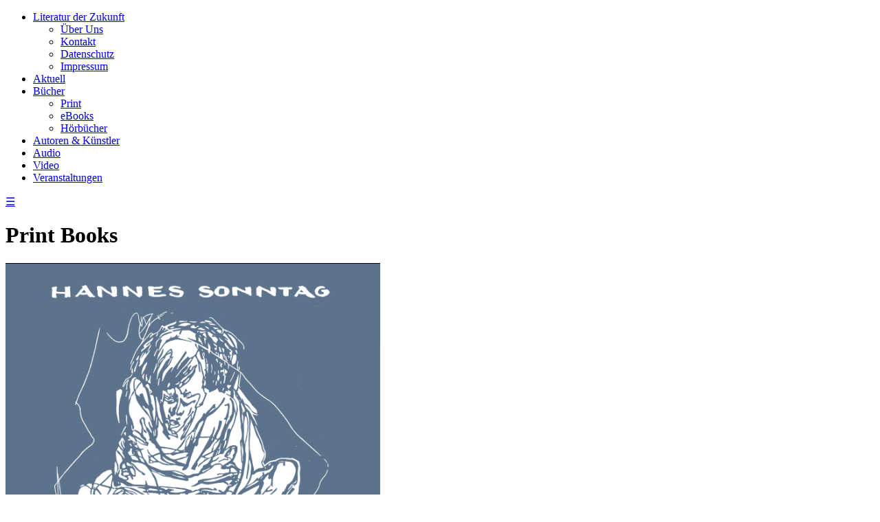

--- FILE ---
content_type: text/html; charset=UTF-8
request_url: https://literatur-der-zukunft.de/buecher/print/
body_size: 7237
content:
<!DOCTYPE html PUBLIC "-//W3C//DTD XHTML 1.0 Transitional//EN" "http://www.w3.org/TR/xhtml1/DTD/xhtml1-transitional.dtd">
<html xmlns="http://www.w3.org/1999/xhtml">
<head>
        <meta http-equiv="Content-Type" content="text/html; charset=UTF-8" />
		<title>Literatur der Zukunft
         - Print        
        
        </title>
		
		<meta name="resource-type" content="document" />
		<meta http-equiv="content-type" content="text/html; charset=US-ASCII" />
		<meta http-equiv="content-language" content="de-de" />
		<meta name="author" content="Literatur der Zukunft" />
		<meta name="contact" content="post@literatur-der-zukunft.de" />
		<meta name="copyright" content="Copyright (c)2012-2026 Literatur der Zukunft. All Rights Reserved." />
		<meta name="description" content="Neue Literatur für unabhängige Leser" />
		<meta name="keywords" content="Verlag, unabhängig, Literatur, Buch, Bücher, Lesen, kaufen, Zukunft, Roman, Lyrik" />
		
		<meta name="viewport" content="width=device-width, initial-scale=1.0, maximum-scale=1.0, user-scalable=no">

		<link rel="stylesheet" href="https://literatur-der-zukunft.de/wp-content/cache/minify/3d67d.css" media="all" />

		
		
		<!--<link rel="shortcut icon" type="image/x-icon" href="https://literatur-der-zukunft.de/wp-content/themes/2015_mmotel_literatur_2/favicon.ico" />
		<link rel="shortcut icon" type="image/png" href="https://literatur-der-zukunft.de/wp-content/themes/2015_mmotel_literatur_2/favicon.png" />-->
		
        
		<script  src="https://literatur-der-zukunft.de/wp-content/cache/minify/dd25b.js"></script>

        
        
        <!--<script src="https://literatur-der-zukunft.de/wp-content/themes/2015_mmotel_literatur_2/lightbox/js/jquery-1.7.2.min.js"></script>
		<script src="https://literatur-der-zukunft.de/wp-content/themes/2015_mmotel_literatur_2/lightbox/js/lightbox.js"></script>
        <link href="https://literatur-der-zukunft.de/wp-content/themes/2015_mmotel_literatur_2/lightbox/css/lightbox.css" rel="stylesheet" />-->

        
        
        
        <!--<link href='http://fonts.googleapis.com/css?family=Vollkorn:400italic,400' rel='stylesheet' type='text/css'>-->
	    <!--<link href="https://fonts.googleapis.com/css2?family=Vollkorn:ital@0;1&display=swap" rel="stylesheet">-->
			<link href="https://fonts.googleapis.com/css2?family=Vollkorn:ital,wght@0,400;0,700;1,400&display=swap" rel="stylesheet"> 
        <link rel="stylesheet" href="https://literatur-der-zukunft.de/wp-content/cache/minify/bc804.css" media="all" />



		<script src="https://ajax.googleapis.com/ajax/libs/jquery/1.11.2/jquery.min.js"></script>

		<script>

		jQuery(document).ready(function() {
    		jQuery('.toggle-nav').click(function(e) {
        		jQuery(this).toggleClass('active');
        		jQuery('.menu ul').toggleClass('active');
 
        		e.preventDefault();
		    });
		});

		</script>

		<script>
			$(window).scroll(function() {
			  if ($(document).scrollTop() > 50) {
			    $('div.navigation').addClass('shrink');
			  } else {
			    $('div.navigation').removeClass('shrink');
			  }
			});
		</script>
		

		<script type="text/javascript">//<![CDATA[
            // Google Analytics for WordPress by Yoast v4.3.3 | http://yoast.com/wordpress/google-analytics/
            var _gaq = _gaq || [];
            _gaq.push(['_setAccount', 'UA-17874694-1']);
				            _gaq.push(['_trackPageview']);
            (function () {
                var ga = document.createElement('script');
                ga.type = 'text/javascript';
                ga.async = true;
                ga.src = ('https:' == document.location.protocol ? 'https://ssl' : 'http://www') + '.google-analytics.com/ga.js';

                var s = document.getElementsByTagName('script')[0];
                s.parentNode.insertBefore(ga, s);
            })();
            //]]></script>
	
	<!-- generics -->
<link rel="icon" href="https://literatur-der-zukunft.de/favicon/favicon-32.png" sizes="32x32">
<link rel="icon" href="https://literatur-der-zukunft.de/favicon/favicon-57.png" sizes="57x57">
<link rel="icon" href="https://literatur-der-zukunft.de/favicon/favicon-76.png" sizes="76x76">
<link rel="icon" href="https://literatur-der-zukunft.de/favicon/favicon-96.png" sizes="96x96">
<link rel="icon" href="https://literatur-der-zukunft.de/favicon/favicon-128.png" sizes="128x128">
<link rel="icon" href="https://literatur-der-zukunft.de/favicon/favicon-192.png" sizes="192x192">
<link rel="icon" href="https://literatur-der-zukunft.de/favicon/favicon-228.png" sizes="228x228">

<!-- Android -->
<link rel="shortcut icon" sizes="196x196" href="https://literatur-der-zukunft.de/favicon/favicon-196.png">

<!-- iOS -->
<link rel="apple-touch-icon" href="https://literatur-der-zukunft.de/favicon/favicon-120.png" sizes="120x120">
<link rel="apple-touch-icon" href="path/to/favicon-152.png" sizes="152x152">
<link rel="apple-touch-icon" href="path/to/favicon-180.png" sizes="180x180">

<!-- Windows 8 IE 10-->
<meta name="msapplication-TileColor" content="#ffffff">
<meta name="msapplication-TileImage" content="https://literatur-der-zukunft.de/favicon/favicon-144.png">

<!— Windows 8.1 + IE11 and above —>
<meta name="msapplication-config" content="https://literatur-der-zukunft.de/favicon/browserconfig.xml" />
	
<meta name='robots' content='max-image-preview:large' />
<link rel='dns-prefetch' href='//s.w.org' />
<link rel="alternate" type="application/rss+xml" title="Literatur der Zukunft &raquo; Print-Kommentar-Feed" href="https://literatur-der-zukunft.de/buecher/print/feed/" />
<script type="text/javascript">
window._wpemojiSettings = {"baseUrl":"https:\/\/s.w.org\/images\/core\/emoji\/13.1.0\/72x72\/","ext":".png","svgUrl":"https:\/\/s.w.org\/images\/core\/emoji\/13.1.0\/svg\/","svgExt":".svg","source":{"concatemoji":"https:\/\/literatur-der-zukunft.de\/wp-includes\/js\/wp-emoji-release.min.js?ver=5.9.12"}};
/*! This file is auto-generated */
!function(e,a,t){var n,r,o,i=a.createElement("canvas"),p=i.getContext&&i.getContext("2d");function s(e,t){var a=String.fromCharCode;p.clearRect(0,0,i.width,i.height),p.fillText(a.apply(this,e),0,0);e=i.toDataURL();return p.clearRect(0,0,i.width,i.height),p.fillText(a.apply(this,t),0,0),e===i.toDataURL()}function c(e){var t=a.createElement("script");t.src=e,t.defer=t.type="text/javascript",a.getElementsByTagName("head")[0].appendChild(t)}for(o=Array("flag","emoji"),t.supports={everything:!0,everythingExceptFlag:!0},r=0;r<o.length;r++)t.supports[o[r]]=function(e){if(!p||!p.fillText)return!1;switch(p.textBaseline="top",p.font="600 32px Arial",e){case"flag":return s([127987,65039,8205,9895,65039],[127987,65039,8203,9895,65039])?!1:!s([55356,56826,55356,56819],[55356,56826,8203,55356,56819])&&!s([55356,57332,56128,56423,56128,56418,56128,56421,56128,56430,56128,56423,56128,56447],[55356,57332,8203,56128,56423,8203,56128,56418,8203,56128,56421,8203,56128,56430,8203,56128,56423,8203,56128,56447]);case"emoji":return!s([10084,65039,8205,55357,56613],[10084,65039,8203,55357,56613])}return!1}(o[r]),t.supports.everything=t.supports.everything&&t.supports[o[r]],"flag"!==o[r]&&(t.supports.everythingExceptFlag=t.supports.everythingExceptFlag&&t.supports[o[r]]);t.supports.everythingExceptFlag=t.supports.everythingExceptFlag&&!t.supports.flag,t.DOMReady=!1,t.readyCallback=function(){t.DOMReady=!0},t.supports.everything||(n=function(){t.readyCallback()},a.addEventListener?(a.addEventListener("DOMContentLoaded",n,!1),e.addEventListener("load",n,!1)):(e.attachEvent("onload",n),a.attachEvent("onreadystatechange",function(){"complete"===a.readyState&&t.readyCallback()})),(n=t.source||{}).concatemoji?c(n.concatemoji):n.wpemoji&&n.twemoji&&(c(n.twemoji),c(n.wpemoji)))}(window,document,window._wpemojiSettings);
</script>
<style type="text/css">
img.wp-smiley,
img.emoji {
	display: inline !important;
	border: none !important;
	box-shadow: none !important;
	height: 1em !important;
	width: 1em !important;
	margin: 0 0.07em !important;
	vertical-align: -0.1em !important;
	background: none !important;
	padding: 0 !important;
}
</style>
	<link rel="stylesheet" href="https://literatur-der-zukunft.de/wp-content/cache/minify/a5ff7.css" media="all" />

<style id='global-styles-inline-css' type='text/css'>
body{--wp--preset--color--black: #000000;--wp--preset--color--cyan-bluish-gray: #abb8c3;--wp--preset--color--white: #ffffff;--wp--preset--color--pale-pink: #f78da7;--wp--preset--color--vivid-red: #cf2e2e;--wp--preset--color--luminous-vivid-orange: #ff6900;--wp--preset--color--luminous-vivid-amber: #fcb900;--wp--preset--color--light-green-cyan: #7bdcb5;--wp--preset--color--vivid-green-cyan: #00d084;--wp--preset--color--pale-cyan-blue: #8ed1fc;--wp--preset--color--vivid-cyan-blue: #0693e3;--wp--preset--color--vivid-purple: #9b51e0;--wp--preset--gradient--vivid-cyan-blue-to-vivid-purple: linear-gradient(135deg,rgba(6,147,227,1) 0%,rgb(155,81,224) 100%);--wp--preset--gradient--light-green-cyan-to-vivid-green-cyan: linear-gradient(135deg,rgb(122,220,180) 0%,rgb(0,208,130) 100%);--wp--preset--gradient--luminous-vivid-amber-to-luminous-vivid-orange: linear-gradient(135deg,rgba(252,185,0,1) 0%,rgba(255,105,0,1) 100%);--wp--preset--gradient--luminous-vivid-orange-to-vivid-red: linear-gradient(135deg,rgba(255,105,0,1) 0%,rgb(207,46,46) 100%);--wp--preset--gradient--very-light-gray-to-cyan-bluish-gray: linear-gradient(135deg,rgb(238,238,238) 0%,rgb(169,184,195) 100%);--wp--preset--gradient--cool-to-warm-spectrum: linear-gradient(135deg,rgb(74,234,220) 0%,rgb(151,120,209) 20%,rgb(207,42,186) 40%,rgb(238,44,130) 60%,rgb(251,105,98) 80%,rgb(254,248,76) 100%);--wp--preset--gradient--blush-light-purple: linear-gradient(135deg,rgb(255,206,236) 0%,rgb(152,150,240) 100%);--wp--preset--gradient--blush-bordeaux: linear-gradient(135deg,rgb(254,205,165) 0%,rgb(254,45,45) 50%,rgb(107,0,62) 100%);--wp--preset--gradient--luminous-dusk: linear-gradient(135deg,rgb(255,203,112) 0%,rgb(199,81,192) 50%,rgb(65,88,208) 100%);--wp--preset--gradient--pale-ocean: linear-gradient(135deg,rgb(255,245,203) 0%,rgb(182,227,212) 50%,rgb(51,167,181) 100%);--wp--preset--gradient--electric-grass: linear-gradient(135deg,rgb(202,248,128) 0%,rgb(113,206,126) 100%);--wp--preset--gradient--midnight: linear-gradient(135deg,rgb(2,3,129) 0%,rgb(40,116,252) 100%);--wp--preset--duotone--dark-grayscale: url('#wp-duotone-dark-grayscale');--wp--preset--duotone--grayscale: url('#wp-duotone-grayscale');--wp--preset--duotone--purple-yellow: url('#wp-duotone-purple-yellow');--wp--preset--duotone--blue-red: url('#wp-duotone-blue-red');--wp--preset--duotone--midnight: url('#wp-duotone-midnight');--wp--preset--duotone--magenta-yellow: url('#wp-duotone-magenta-yellow');--wp--preset--duotone--purple-green: url('#wp-duotone-purple-green');--wp--preset--duotone--blue-orange: url('#wp-duotone-blue-orange');--wp--preset--font-size--small: 13px;--wp--preset--font-size--medium: 20px;--wp--preset--font-size--large: 36px;--wp--preset--font-size--x-large: 42px;}.has-black-color{color: var(--wp--preset--color--black) !important;}.has-cyan-bluish-gray-color{color: var(--wp--preset--color--cyan-bluish-gray) !important;}.has-white-color{color: var(--wp--preset--color--white) !important;}.has-pale-pink-color{color: var(--wp--preset--color--pale-pink) !important;}.has-vivid-red-color{color: var(--wp--preset--color--vivid-red) !important;}.has-luminous-vivid-orange-color{color: var(--wp--preset--color--luminous-vivid-orange) !important;}.has-luminous-vivid-amber-color{color: var(--wp--preset--color--luminous-vivid-amber) !important;}.has-light-green-cyan-color{color: var(--wp--preset--color--light-green-cyan) !important;}.has-vivid-green-cyan-color{color: var(--wp--preset--color--vivid-green-cyan) !important;}.has-pale-cyan-blue-color{color: var(--wp--preset--color--pale-cyan-blue) !important;}.has-vivid-cyan-blue-color{color: var(--wp--preset--color--vivid-cyan-blue) !important;}.has-vivid-purple-color{color: var(--wp--preset--color--vivid-purple) !important;}.has-black-background-color{background-color: var(--wp--preset--color--black) !important;}.has-cyan-bluish-gray-background-color{background-color: var(--wp--preset--color--cyan-bluish-gray) !important;}.has-white-background-color{background-color: var(--wp--preset--color--white) !important;}.has-pale-pink-background-color{background-color: var(--wp--preset--color--pale-pink) !important;}.has-vivid-red-background-color{background-color: var(--wp--preset--color--vivid-red) !important;}.has-luminous-vivid-orange-background-color{background-color: var(--wp--preset--color--luminous-vivid-orange) !important;}.has-luminous-vivid-amber-background-color{background-color: var(--wp--preset--color--luminous-vivid-amber) !important;}.has-light-green-cyan-background-color{background-color: var(--wp--preset--color--light-green-cyan) !important;}.has-vivid-green-cyan-background-color{background-color: var(--wp--preset--color--vivid-green-cyan) !important;}.has-pale-cyan-blue-background-color{background-color: var(--wp--preset--color--pale-cyan-blue) !important;}.has-vivid-cyan-blue-background-color{background-color: var(--wp--preset--color--vivid-cyan-blue) !important;}.has-vivid-purple-background-color{background-color: var(--wp--preset--color--vivid-purple) !important;}.has-black-border-color{border-color: var(--wp--preset--color--black) !important;}.has-cyan-bluish-gray-border-color{border-color: var(--wp--preset--color--cyan-bluish-gray) !important;}.has-white-border-color{border-color: var(--wp--preset--color--white) !important;}.has-pale-pink-border-color{border-color: var(--wp--preset--color--pale-pink) !important;}.has-vivid-red-border-color{border-color: var(--wp--preset--color--vivid-red) !important;}.has-luminous-vivid-orange-border-color{border-color: var(--wp--preset--color--luminous-vivid-orange) !important;}.has-luminous-vivid-amber-border-color{border-color: var(--wp--preset--color--luminous-vivid-amber) !important;}.has-light-green-cyan-border-color{border-color: var(--wp--preset--color--light-green-cyan) !important;}.has-vivid-green-cyan-border-color{border-color: var(--wp--preset--color--vivid-green-cyan) !important;}.has-pale-cyan-blue-border-color{border-color: var(--wp--preset--color--pale-cyan-blue) !important;}.has-vivid-cyan-blue-border-color{border-color: var(--wp--preset--color--vivid-cyan-blue) !important;}.has-vivid-purple-border-color{border-color: var(--wp--preset--color--vivid-purple) !important;}.has-vivid-cyan-blue-to-vivid-purple-gradient-background{background: var(--wp--preset--gradient--vivid-cyan-blue-to-vivid-purple) !important;}.has-light-green-cyan-to-vivid-green-cyan-gradient-background{background: var(--wp--preset--gradient--light-green-cyan-to-vivid-green-cyan) !important;}.has-luminous-vivid-amber-to-luminous-vivid-orange-gradient-background{background: var(--wp--preset--gradient--luminous-vivid-amber-to-luminous-vivid-orange) !important;}.has-luminous-vivid-orange-to-vivid-red-gradient-background{background: var(--wp--preset--gradient--luminous-vivid-orange-to-vivid-red) !important;}.has-very-light-gray-to-cyan-bluish-gray-gradient-background{background: var(--wp--preset--gradient--very-light-gray-to-cyan-bluish-gray) !important;}.has-cool-to-warm-spectrum-gradient-background{background: var(--wp--preset--gradient--cool-to-warm-spectrum) !important;}.has-blush-light-purple-gradient-background{background: var(--wp--preset--gradient--blush-light-purple) !important;}.has-blush-bordeaux-gradient-background{background: var(--wp--preset--gradient--blush-bordeaux) !important;}.has-luminous-dusk-gradient-background{background: var(--wp--preset--gradient--luminous-dusk) !important;}.has-pale-ocean-gradient-background{background: var(--wp--preset--gradient--pale-ocean) !important;}.has-electric-grass-gradient-background{background: var(--wp--preset--gradient--electric-grass) !important;}.has-midnight-gradient-background{background: var(--wp--preset--gradient--midnight) !important;}.has-small-font-size{font-size: var(--wp--preset--font-size--small) !important;}.has-medium-font-size{font-size: var(--wp--preset--font-size--medium) !important;}.has-large-font-size{font-size: var(--wp--preset--font-size--large) !important;}.has-x-large-font-size{font-size: var(--wp--preset--font-size--x-large) !important;}
</style>
<link rel="stylesheet" href="https://literatur-der-zukunft.de/wp-content/cache/minify/6c75c.css" media="all" />







<script  src="https://literatur-der-zukunft.de/wp-content/cache/minify/818c0.js"></script>


<script type='text/javascript' id='sp-dsgvo-js-extra'>
/* <![CDATA[ */
var spDsgvoGeneralConfig = {"ajaxUrl":"https:\/\/literatur-der-zukunft.de\/wp-admin\/admin-ajax.php","wpJsonUrl":"https:\/\/literatur-der-zukunft.de\/wp-json\/legalweb\/v1\/","cookieName":"sp_dsgvo_cookie_settings","cookieVersion":"0","cookieLifeTime":"86400","cookieLifeTimeDismiss":"86400","locale":"de_DE","privacyPolicyPageId":"674","privacyPolicyPageUrl":"https:\/\/literatur-der-zukunft.de\/startseite\/datenschutz\/","imprintPageId":"0","imprintPageUrl":"https:\/\/literatur-der-zukunft.de\/buecher\/print\/","showNoticeOnClose":"1","initialDisplayType":"cookie_notice","allIntegrationSlugs":[],"noticeHideEffect":"none","noticeOnScroll":"","noticeOnScrollOffset":"100","currentPageId":"175","forceCookieInfo":"1","clientSideBlocking":"0"};
var spDsgvoIntegrationConfig = [];
/* ]]> */
</script>
<script  src="https://literatur-der-zukunft.de/wp-content/cache/minify/65427.js"></script>

<link rel="https://api.w.org/" href="https://literatur-der-zukunft.de/wp-json/" /><link rel="alternate" type="application/json" href="https://literatur-der-zukunft.de/wp-json/wp/v2/pages/175" /><link rel="EditURI" type="application/rsd+xml" title="RSD" href="https://literatur-der-zukunft.de/xmlrpc.php?rsd" />
<link rel="wlwmanifest" type="application/wlwmanifest+xml" href="https://literatur-der-zukunft.de/wp-includes/wlwmanifest.xml" /> 
<meta name="generator" content="WordPress 5.9.12" />
<link rel="canonical" href="https://literatur-der-zukunft.de/buecher/print/" />
<link rel='shortlink' href='https://literatur-der-zukunft.de/?p=175' />
<link rel="alternate" type="application/json+oembed" href="https://literatur-der-zukunft.de/wp-json/oembed/1.0/embed?url=https%3A%2F%2Fliteratur-der-zukunft.de%2Fbuecher%2Fprint%2F" />
<link rel="alternate" type="text/xml+oembed" href="https://literatur-der-zukunft.de/wp-json/oembed/1.0/embed?url=https%3A%2F%2Fliteratur-der-zukunft.de%2Fbuecher%2Fprint%2F&#038;format=xml" />
<style>
    .sp-dsgvo-blocked-embedding-placeholder
    {
        color: #313334;
                    background: linear-gradient(90deg, #e3ffe7 0%, #d9e7ff 100%);            }

    a.sp-dsgvo-blocked-embedding-button-enable,
    a.sp-dsgvo-blocked-embedding-button-enable:hover,
    a.sp-dsgvo-blocked-embedding-button-enable:active {
        color: #313334;
        border-color: #313334;
        border-width: 2px;
    }

            .wp-embed-aspect-16-9 .sp-dsgvo-blocked-embedding-placeholder,
        .vc_video-aspect-ratio-169 .sp-dsgvo-blocked-embedding-placeholder,
        .elementor-aspect-ratio-169 .sp-dsgvo-blocked-embedding-placeholder{
            margin-top: -56.25%; /*16:9*/
        }

        .wp-embed-aspect-4-3 .sp-dsgvo-blocked-embedding-placeholder,
        .vc_video-aspect-ratio-43 .sp-dsgvo-blocked-embedding-placeholder,
        .elementor-aspect-ratio-43 .sp-dsgvo-blocked-embedding-placeholder{
            margin-top: -75%;
        }

        .wp-embed-aspect-3-2 .sp-dsgvo-blocked-embedding-placeholder,
        .vc_video-aspect-ratio-32 .sp-dsgvo-blocked-embedding-placeholder,
        .elementor-aspect-ratio-32 .sp-dsgvo-blocked-embedding-placeholder{
            margin-top: -66.66%;
        }
    </style>
            <style>
                /* latin */
                @font-face {
                    font-family: 'Roboto';
                    font-style: italic;
                    font-weight: 300;
                    src: local('Roboto Light Italic'),
                    local('Roboto-LightItalic'),
                    url(https://literatur-der-zukunft.de/wp-content/plugins/shapepress-dsgvo/public/css/fonts/roboto/Roboto-LightItalic-webfont.woff) format('woff');
                    font-display: swap;

                }

                /* latin */
                @font-face {
                    font-family: 'Roboto';
                    font-style: italic;
                    font-weight: 400;
                    src: local('Roboto Italic'),
                    local('Roboto-Italic'),
                    url(https://literatur-der-zukunft.de/wp-content/plugins/shapepress-dsgvo/public/css/fonts/roboto/Roboto-Italic-webfont.woff) format('woff');
                    font-display: swap;
                }

                /* latin */
                @font-face {
                    font-family: 'Roboto';
                    font-style: italic;
                    font-weight: 700;
                    src: local('Roboto Bold Italic'),
                    local('Roboto-BoldItalic'),
                    url(https://literatur-der-zukunft.de/wp-content/plugins/shapepress-dsgvo/public/css/fonts/roboto/Roboto-BoldItalic-webfont.woff) format('woff');
                    font-display: swap;
                }

                /* latin */
                @font-face {
                    font-family: 'Roboto';
                    font-style: italic;
                    font-weight: 900;
                    src: local('Roboto Black Italic'),
                    local('Roboto-BlackItalic'),
                    url(https://literatur-der-zukunft.de/wp-content/plugins/shapepress-dsgvo/public/css/fonts/roboto/Roboto-BlackItalic-webfont.woff) format('woff');
                    font-display: swap;
                }

                /* latin */
                @font-face {
                    font-family: 'Roboto';
                    font-style: normal;
                    font-weight: 300;
                    src: local('Roboto Light'),
                    local('Roboto-Light'),
                    url(https://literatur-der-zukunft.de/wp-content/plugins/shapepress-dsgvo/public/css/fonts/roboto/Roboto-Light-webfont.woff) format('woff');
                    font-display: swap;
                }

                /* latin */
                @font-face {
                    font-family: 'Roboto';
                    font-style: normal;
                    font-weight: 400;
                    src: local('Roboto Regular'),
                    local('Roboto-Regular'),
                    url(https://literatur-der-zukunft.de/wp-content/plugins/shapepress-dsgvo/public/css/fonts/roboto/Roboto-Regular-webfont.woff) format('woff');
                    font-display: swap;
                }

                /* latin */
                @font-face {
                    font-family: 'Roboto';
                    font-style: normal;
                    font-weight: 700;
                    src: local('Roboto Bold'),
                    local('Roboto-Bold'),
                    url(https://literatur-der-zukunft.de/wp-content/plugins/shapepress-dsgvo/public/css/fonts/roboto/Roboto-Bold-webfont.woff) format('woff');
                    font-display: swap;
                }

                /* latin */
                @font-face {
                    font-family: 'Roboto';
                    font-style: normal;
                    font-weight: 900;
                    src: local('Roboto Black'),
                    local('Roboto-Black'),
                    url(https://literatur-der-zukunft.de/wp-content/plugins/shapepress-dsgvo/public/css/fonts/roboto/Roboto-Black-webfont.woff) format('woff');
                    font-display: swap;
                }
            </style>
            		
</head>
<body>
<div class="wrapper">
	<div class="navigation">
	
	<div class="logo">
	
		<a href="https://literatur-der-zukunft.de"></a>
	
	</div>
	
		
		<nav class="menu">
<ul class="active" id="navigation_menu">
	<li><a href="https://literatur-der-zukunft.de" onclick="return OnOff()">Literatur der Zukunft</a>
		<ul id="start_menu">
		<li><a href="https://literatur-der-zukunft.de/uber-uns">Über Uns</a></li>
		<li><a href="https://literatur-der-zukunft.de/kontakt">Kontakt</a></li>
		<!--<li><a href="https://literatur-der-zukunft.de/handlerverzeichnis">Händlerverzeichnis</a></li>-->
		<li><a href="https://literatur-der-zukunft.de/datenschutz">Datenschutz</a></li>
		<li><a href="https://literatur-der-zukunft.de/impressum">Impressum</a></li>
		</ul>
	</li>
	<li><a href="https://literatur-der-zukunft.de/aktuell">Aktuell</a></li>
	<li><a href="https://literatur-der-zukunft.de/buecher">Bücher</a>
    	<ul id="buecher">
        	<li><a href="https://literatur-der-zukunft.de/buecher/print">Print</a></li>
        	<li><a href="https://literatur-der-zukunft.de/buecher/ebooks">eBooks</a></li>
        	<li><a href="https://literatur-der-zukunft.de/buecher/hoerbuecher">Hörbücher</a></li>
        </ul>
    </li>
	<li><a href="https://literatur-der-zukunft.de/autoren">Autoren &amp; K&uuml;nstler</a></li>
	<li><a href="https://literatur-der-zukunft.de/audio">Audio</a></li>
	<li><a href="https://literatur-der-zukunft.de/video">Video</a></li>
		<li><a href="https://literatur-der-zukunft.de/veranstaltungen">Veranstaltungen</a></li>
	</ul>

<a class="toggle-nav" href="#">&#9776;</a>

</nav>	
	</div>
	<div class="main">
		<div class="content" id="buecher_preview">
        
        <h1 class="add_margin_left_2">Print Books</h1>
		
						
		<div class="buecher_preview" id="new">
			<div class="buecher_buch">
            	<a href="https://literatur-der-zukunft.de/buch/jaspers-fluchten/">
				<img width="545" height="720" src="https://literatur-der-zukunft.de/wp-content/uploads/2015/05/LZ_jasper_schutzumschlag_vorne.png" class="attachment-buch_preview_new2 size-buch_preview_new2 wp-post-image" alt="" loading="lazy" srcset="https://literatur-der-zukunft.de/wp-content/uploads/2015/05/LZ_jasper_schutzumschlag_vorne.png 598w, https://literatur-der-zukunft.de/wp-content/uploads/2015/05/LZ_jasper_schutzumschlag_vorne-227x300.png 227w, https://literatur-der-zukunft.de/wp-content/uploads/2015/05/LZ_jasper_schutzumschlag_vorne-120x158.png 120w, https://literatur-der-zukunft.de/wp-content/uploads/2015/05/LZ_jasper_schutzumschlag_vorne-136x180.png 136w, https://literatur-der-zukunft.de/wp-content/uploads/2015/05/LZ_jasper_schutzumschlag_vorne-200x264.png 200w" sizes="(max-width: 545px) 100vw, 545px" />                </a>
			</div>
            
            <div class="wrapper_buch_preview">
			
            	<p class="buecher_meta"><a href='https://literatur-der-zukunft.de/autor/hannes-sonntag/'>Hannes Sonntag</a> </p>
            
				<div class="buecher_headline">
				<h1 style="font-size:18px;" class="buecher_title">Jaspers Fluchten</h1>
				
				
			</div>
            
            	<h3 id="headline" style="font-size:15px">Roman</h3>
			
				<div class="buecher_excerpt">
				<p>Jasper scheint bereits in einer Sphäre des Zweifels geboren. Rastlos wechselt er von Ort zu Ort und versucht immer wieder, sich selbst unbefangen zu begegnen. Mit geballter analytischer Kraft wehrt er sich gleichermaßen gegen äußere Gefahren wie die Zumutungen seines [&hellip;]</p>
				<p><a href="https://literatur-der-zukunft.de/buch/jaspers-fluchten/"> &raquo; Mehr Informationen</a></p>
			</div>
			
			</div>
        </div>
		     
				
		<div class="buecher_preview" id="new">
			<div class="buecher_buch">
            	<a href="https://literatur-der-zukunft.de/buch/solange-es-noch-geht/">
				<img width="536" height="720" src="https://literatur-der-zukunft.de/wp-content/uploads/2018/08/Cover-Solange-536x720.jpg" class="attachment-buch_preview_new2 size-buch_preview_new2 wp-post-image" alt="" loading="lazy" srcset="https://literatur-der-zukunft.de/wp-content/uploads/2018/08/Cover-Solange-536x720.jpg 536w, https://literatur-der-zukunft.de/wp-content/uploads/2018/08/Cover-Solange-223x300.jpg 223w, https://literatur-der-zukunft.de/wp-content/uploads/2018/08/Cover-Solange-762x1024.jpg 762w, https://literatur-der-zukunft.de/wp-content/uploads/2018/08/Cover-Solange-120x160.jpg 120w, https://literatur-der-zukunft.de/wp-content/uploads/2018/08/Cover-Solange-134x180.jpg 134w, https://literatur-der-zukunft.de/wp-content/uploads/2018/08/Cover-Solange-200x269.jpg 200w, https://literatur-der-zukunft.de/wp-content/uploads/2018/08/Cover-Solange-400x538.jpg 400w, https://literatur-der-zukunft.de/wp-content/uploads/2018/08/Cover-Solange.jpg 1623w" sizes="(max-width: 536px) 100vw, 536px" />                </a>
			</div>
            
            <div class="wrapper_buch_preview">
			
            	<p class="buecher_meta"><a href='https://literatur-der-zukunft.de/autor/hannes-sonntag/'>Hannes Sonntag</a> </p>
            
				<div class="buecher_headline">
				<h1 style="font-size:18px;" class="buecher_title">Solange es noch geht</h1>
				
				
			</div>
            
            	<h3 id="headline" style="font-size:15px">Roman</h3>
			
				<div class="buecher_excerpt">
				<p>Jakob Pius Erdmann Sandlitz – schon der Name atmet Vergangenheit. Ein Protagonist, dessen Aufzeichnungen aus den&nbsp; 1930er Jahren zunächst keineswegs in die Literatur zu drängen scheinen. Aber dieser Mann ist ein kluger, unbeirrbar freier Geist, ein exzellenter Beobachter und geschliffener [&hellip;]</p>
				<p><a href="https://literatur-der-zukunft.de/buch/solange-es-noch-geht/"> &raquo; Mehr Informationen</a></p>
			</div>
			
			</div>
        </div>
		     
				
		<div class="buecher_preview" id="new">
			<div class="buecher_buch">
            	<a href="https://literatur-der-zukunft.de/buch/klavier-wanka/">
				<img width="400" height="641" src="https://literatur-der-zukunft.de/wp-content/uploads/2012/11/wanka.jpeg" class="attachment-buch_preview_new2 size-buch_preview_new2 wp-post-image" alt="" loading="lazy" srcset="https://literatur-der-zukunft.de/wp-content/uploads/2012/11/wanka.jpeg 400w, https://literatur-der-zukunft.de/wp-content/uploads/2012/11/wanka-187x300.jpeg 187w, https://literatur-der-zukunft.de/wp-content/uploads/2012/11/wanka-99x160.jpeg 99w, https://literatur-der-zukunft.de/wp-content/uploads/2012/11/wanka-112x180.jpeg 112w" sizes="(max-width: 400px) 100vw, 400px" />                </a>
			</div>
            
            <div class="wrapper_buch_preview">
			
            	<p class="buecher_meta"><a href='https://literatur-der-zukunft.de/autor/hannes-sonntag/'>Hannes Sonntag</a> </p>
            
				<div class="buecher_headline">
				<h1 style="font-size:18px;" class="buecher_title">Klavier-Wanka</h1>
				
				
			</div>
            
            	<h3 id="headline" style="font-size:15px">Erzählungen</h3>
			
				<div class="buecher_excerpt">
				<p>Fünf Erzählungen von Hannes Sonntag. Hier spricht eine&nbsp;neue und absolut eigenständige literarische Stimme. ‚Frau hinter Gardine‘&nbsp;– sie glaubt sich unbeobachtet, und ist doch Ziel eines seltsam besorgten Voyeurs. In dieser Erzählung öffnet sich eine Mondlicht-Welt, der ebenso wenig zu entkommen [&hellip;]</p>
				<p><a href="https://literatur-der-zukunft.de/buch/klavier-wanka/"> &raquo; Mehr Informationen</a></p>
			</div>
			
			</div>
        </div>
		     
				
		<div class="buecher_preview" id="new">
			<div class="buecher_buch">
            	<a href="https://literatur-der-zukunft.de/buch/augen/">
				<img width="400" height="635" src="https://literatur-der-zukunft.de/wp-content/uploads/2012/11/augen.jpeg" class="attachment-buch_preview_new2 size-buch_preview_new2 wp-post-image" alt="" loading="lazy" srcset="https://literatur-der-zukunft.de/wp-content/uploads/2012/11/augen.jpeg 400w, https://literatur-der-zukunft.de/wp-content/uploads/2012/11/augen-100x160.jpeg 100w, https://literatur-der-zukunft.de/wp-content/uploads/2012/11/augen-113x180.jpeg 113w" sizes="(max-width: 400px) 100vw, 400px" />                </a>
			</div>
            
            <div class="wrapper_buch_preview">
			
            	<p class="buecher_meta"><a href='https://literatur-der-zukunft.de/autor/tina-kiko/'>Tina Kiko</a>, <a href='https://literatur-der-zukunft.de/autor/hannes-sonntag/'>Hannes Sonntag</a> </p>
            
				<div class="buecher_headline">
				<h1 style="font-size:18px;" class="buecher_title">Augen</h1>
				
				
			</div>
            
            	<h3 id="headline" style="font-size:15px">Der Roman zweier Autoren</h3>
			
				<div class="buecher_excerpt">
				<p>Es ist die alte Geschichte: zwei unterwegs zueinander. Doch Räume und Zeiten beginnen ihnen zu entgleiten. Und im Schock scheinbar unmöglicher Erinnerung entdecken sich beide als Protagonisten einer längst vergangenen Liebe. Die Suche nach einer verlässlichen Wirklichkeit wird auf eine [&hellip;]</p>
				<p><a href="https://literatur-der-zukunft.de/buch/augen/"> &raquo; Mehr Informationen</a></p>
			</div>
			
			</div>
        </div>
		     
			
		</div>
	</div>



<script  src="https://literatur-der-zukunft.de/wp-content/cache/minify/30761.js"></script>




            <script>
$(document).ready(function() {
    $('a.my_lightbox_gallery').lightBox();
});
</script>


</body>
</html>
<!--
Performance optimized by W3 Total Cache. Learn more: https://www.boldgrid.com/w3-total-cache/

Object Caching 1/196 objects using disk
Page Caching using disk: enhanced 
Minified using disk

Served from: literatur-der-zukunft.de @ 2026-01-19 04:48:25 by W3 Total Cache
-->